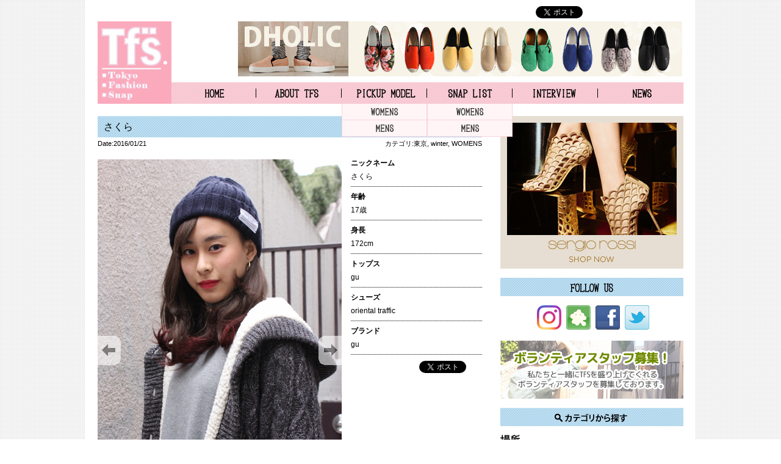

--- FILE ---
content_type: text/html; charset=UTF-8
request_url: https://www.tokyofashionsnap.net/archives/snap/4409.html
body_size: 7230
content:
<!DOCTYPE html PUBLIC "-//W3C//DTD XHTML 1.0 Transitional//EN" "http://www.w3.org/TR/xhtml1/DTD/xhtml1-transitional.dtd">
<html xmlns="http://www.w3.org/1999/xhtml" lang="ja" xml:lang="ja">
<head>
<meta http-equiv="Content-Type" content="text/html; charset=utf-8" />
<meta http-equiv="Content-Script-Type" content="text/javascript" />
<meta http-equiv="Content-Style-Type" content="text/css" />
<meta name="viewport" content="width=device-width, initial-scale=1.0, user-scalable=yes">
<title>東京ファッションスナップ【TFS】 &raquo; さくら</title>

<link href="https://www.tokyofashionsnap.net/wp-content/themes/tfs/style.css?20260129090552" rel="stylesheet" type="text/css" />
<link href="https://www.tokyofashionsnap.net/wp-content/themes/tfs/css/contents.css?20260129090552" rel="stylesheet" type="text/css" />
<link href="https://www.tokyofashionsnap.net/wp-content/themes/tfs/css/reset.css" rel="stylesheet" type="text/css" />
<link href="https://www.tokyofashionsnap.net/wp-content/themes/tfs/css/colorbox.css" rel="stylesheet" type="text/css" />
<script type='text/javascript' src='https://www.tokyofashionsnap.net/wp-content/themes/tfs/js/jquery-1.11.1.min.js'></script>
<script type='text/javascript' src='https://www.tokyofashionsnap.net/wp-content/themes/tfs/js/jquery.colorbox-min.js'></script>
<script type='text/javascript' src='https://www.tokyofashionsnap.net/wp-content/themes/tfs/js/common.js?20260129090552'></script>

<script>
  window.twttr = (function(d, s, id) {
  var js, fjs = d.getElementsByTagName(s)[0],
    t = window.twttr || {};
  if (d.getElementById(id)) return t;
  js = d.createElement(s);
  js.id = id;
  js.src = "https://platform.twitter.com/widgets.js";
  fjs.parentNode.insertBefore(js, fjs);
 
  t._e = [];
  t.ready = function(f) {
    t._e.push(f);
  };
 
  return t;
}(document, "script", "twitter-wjs"));</script>
<script>!function(d,s,id){var js,fjs=d.getElementsByTagName(s)[0];if(!d.getElementById(id)){js=d.createElement(s);js.charset="UTF-8";js.id=id;js.src="//platform.twitter.com/widgets.js";fjs.parentNode.insertBefore(js,fjs);}}(document,"script","twitter-wjs");</script>

<!-- wp_head -->
 
<!-- All in One SEO Pack 2.2.7.1 by Michael Torbert of Semper Fi Web Design[-1,-1] -->
<meta property="og:title" content="さくら" />
<meta property="og:type" content="article" />
<meta property="og:url" content="https://www.tokyofashionsnap.net/archives/snap/4409.html" />
<meta property="og:image" content="https://www.tokyofashionsnap.net/wp-content/themes/tfs/images/common/logo.jpg" />
<meta property="og:site_name" content="東京ファッションスナップ【TFS】" />
<meta property="article:published_time" content="2016-01-21T20:00:07Z" />
<meta property="article:modified_time" content="2016-01-19T17:55:45Z" />
<meta name="twitter:card" content="summary" />
<meta itemprop="image" content="https://www.tokyofashionsnap.net/wp-content/themes/tfs/images/common/logo.jpg" />
			<script>
			(function(i,s,o,g,r,a,m){i['GoogleAnalyticsObject']=r;i[r]=i[r]||function(){
			(i[r].q=i[r].q||[]).push(arguments)},i[r].l=1*new Date();a=s.createElement(o),
			m=s.getElementsByTagName(o)[0];a.async=1;a.src=g;m.parentNode.insertBefore(a,m)
			})(window,document,'script','//www.google-analytics.com/analytics.js','ga');

			ga('create', 'UA-12140983-27', 'auto');
			
			ga('send', 'pageview');
			</script>
<!-- /all in one seo pack -->
<link rel='stylesheet' id='se-link-styles-css'  href='https://www.tokyofashionsnap.net/wp-content/plugins/search-everything/static/css/se-styles.css?ver=3.9.1' type='text/css' media='all' />
<link rel='stylesheet' id='wordpress-popular-posts-css'  href='https://www.tokyofashionsnap.net/wp-content/plugins/wordpress-popular-posts/style/wpp.css?ver=3.3.1' type='text/css' media='all' />
<script type='text/javascript' src='https://www.tokyofashionsnap.net/wp-includes/js/jquery/jquery.js?ver=1.11.0'></script>
<script type='text/javascript' src='https://www.tokyofashionsnap.net/wp-includes/js/jquery/jquery-migrate.min.js?ver=1.2.1'></script>
<script type='text/javascript' src='https://www.tokyofashionsnap.net/wp-content/themes/tfs/js/gnavi.js?ver=3.9.1'></script>
<script type='text/javascript' src='//cdnjs.cloudflare.com/ajax/libs/jquery-easing/1.3/jquery.easing.min.js?ver=3.9.1'></script>
<link rel="EditURI" type="application/rsd+xml" title="RSD" href="https://www.tokyofashionsnap.net/xmlrpc.php?rsd" />
<link rel="wlwmanifest" type="application/wlwmanifest+xml" href="https://www.tokyofashionsnap.net/wp-includes/wlwmanifest.xml" /> 
<link rel='canonical' href='https://www.tokyofashionsnap.net/archives/snap/4409.html' />
<link rel='shortlink' href='https://www.tokyofashionsnap.net/?p=4409' />
<script type="text/javascript">
	window._se_plugin_version = '8.1.3';
</script>
	
<style type="text/css" media="screen">
	#rotator {
		position: relative;
		width: 630px;
		height: 265px;
		margin: 0; padding: 0;
		overflow: hidden;
	}
</style>
	
<meta property='og:title' content='さくら'/>
<meta property='og:url' content='https://www.tokyofashionsnap.net/archives/snap/4409.html'/>
<meta property='og:site_name' content='東京ファッションスナップ【TFS】'/>
<meta property='og:type' content='website'/>
<meta property='fb:app_id' content='308012589211706'/>
<meta property='fb:admins' content=''/>
<link rel="stylesheet" href="https://www.tokyofashionsnap.net/wp-content/plugins/wp-page-numbers/classic/wp-page-numbers.css" type="text/css" media="screen" />				<!-- WordPress Popular Posts v3.3.1 -->
				<script type="text/javascript">//<![CDATA[

					var sampling_active = 0;
					var sampling_rate   = 100;
					var do_request = false;

					if ( !sampling_active ) {
						do_request = true;
					} else {
						var num = Math.floor(Math.random() * sampling_rate) + 1;
						do_request = ( 1 === num );
					}

					if ( do_request ) {

						// Create XMLHttpRequest object and set variables
						var xhr = ( window.XMLHttpRequest )
						  ? new XMLHttpRequest()
						  : new ActiveXObject( "Microsoft.XMLHTTP" ),
						url = 'https://www.tokyofashionsnap.net/wp-admin/admin-ajax.php',
						params = 'action=update_views_ajax&token=9270ceec9f&wpp_id=4409';
						// Set request method and target URL
						xhr.open( "POST", url, true );
						// Set request header
						xhr.setRequestHeader( "Content-type", "application/x-www-form-urlencoded" );
						// Hook into onreadystatechange
						xhr.onreadystatechange = function() {
							if ( 4 === xhr.readyState && 200 === xhr.status ) {
								if ( window.console && window.console.log ) {
									window.console.log( xhr.responseText );
								}
							}
						};
						// Send request
						xhr.send( params );

					}

				//]]></script>
				<!-- End WordPress Popular Posts v3.3.1 -->
				<!-- BEGIN: WP Social Bookmarking Light -->
<script>(function(d, s, id) {
  var js, fjs = d.getElementsByTagName(s)[0];
  if (d.getElementById(id)) return;
  js = d.createElement(s); js.id = id;
  js.src = "//connect.facebook.net/ja_JP/sdk.js#xfbml=1&version=v2.0";
  fjs.parentNode.insertBefore(js, fjs);
}(document, 'script', 'facebook-jssdk'));</script>   
<style type="text/css">
.wp_social_bookmarking_light{
    border: 0 !important;
    padding: 10px 0 20px 0 !important;
    margin: 0 !important;
}
.wp_social_bookmarking_light div{
    float: left !important;
    border: 0 !important;
    padding: 0 !important;
    margin: 0 5px 0px 0 !important;
    min-height: 30px !important;
    line-height: 18px !important;
    text-indent: 0 !important;
}
.wp_social_bookmarking_light img{
    border: 0 !important;
    padding: 0;
    margin: 0;
    vertical-align: top !important;
}
.wp_social_bookmarking_light_clear{
    clear: both !important;
}
#fb-root{
    display: none;
}
.wsbl_twitter{
    width: 100px;
}
.wsbl_facebook_like iframe{
    max-width: none !important;
}</style>
<!-- END: WP Social Bookmarking Light -->
<!-- end wp_head -->

</head>
<body id="pagetop">
    <div id="wrapper">
<script type='text/javascript'>
  (function(i,s,o,g,r,a,m){i['GoogleAnalyticsObject']=r;i[r]=i[r]||function(){
  (i[r].q=i[r].q||[]).push(arguments)},i[r].l=1*new Date();a=s.createElement(o),
  m=s.getElementsByTagName(o)[0];a.async=1;a.src=g;m.parentNode.insertBefore(a,m)
  })(window,document,'script','//www.google-analytics.com/analytics.js','ga');

  ga('create', 'UA-12140983-27', 'auto');
  ga('require', 'displayfeatures');
  ga('send', 'pageview');

</script>
        <div id="header">
            <h1><a href="https://www.tokyofashionsnap.net"><img src="https://www.tokyofashionsnap.net/wp-content/themes/tfs/images/common/logo.jpg" alt="東京ファッションスナップ　Tokyo Fashion Snap" /><span class="sp">Tokyo Fashion Snap</span></a></h1>
            <ul id="gNavi">
                <li class="gMenu01"><a href="https://www.tokyofashionsnap.net" title="TFS HOME">TFS HOME</a></li>
                <li class="gMenu02"><a href="https://www.tokyofashionsnap.net/about" title="TFSとは">ABOUT TFS</a></li>
                <li class="gMenu03"><a href="https://www.tokyofashionsnap.net/archives/pickup" title="ピックアップスナップ">PICKUP MODEL</a>
                    <ul class="submenu">
                        <li class="submenu01"><a href="https://www.tokyofashionsnap.net/reg_sex/womens">WOMENS</a></li>
                        <li class="submenu02"><a href="https://www.tokyofashionsnap.net/reg_sex/mens">MENS</a></li>
                    </ul>
                </li>
                <li class="gMenu04"><a href="https://www.tokyofashionsnap.net/archives/snap" title="スナップ">SNAP LIST</a>
                    <ul class="submenu">
                        <li class="submenu01"><a href="https://www.tokyofashionsnap.net/snap_sex/womens">WOMENS</a></li>
                        <li class="submenu02"><a href="https://www.tokyofashionsnap.net/snap_sex/mens">MENS</a></li>
                    </ul>
                </li>
                <li class="gMenu05"><a href="https://www.tokyofashionsnap.net/archives/interview" title="インタビュー">INTERVIEW</a></li>
                <li class="gMenu06"><a href="https://www.tokyofashionsnap.net/archives/category/news" title="ニュース">NEWS</a></li>
            </ul><!--END gNavi-->
            <ul class="share clearfix">
                <li><iframe title="facebook" src="https://www.facebook.com/plugins/like.php?href=http%3A%2F%2Fwww.tokyofashionsnap.net%2F&amp;width=120&amp;layout=button_count&amp;action=like&amp;show_faces=false&amp;share=false&amp;height=21&amp;appId=308012589211706" scrolling="no" frameborder="0" style="border:none; overflow:hidden; width:120px; height:21px;" allowTransparency="true"></iframe></li>
                <li><a href="https://twitter.com/share" class="twitter-share-button" data-url="https://www.tokyofashionsnap.net/" data-text="Tokyo Fashion Snap" data-lang="ja">ツイート</a></li>
                <li><div class="g-plusone" data-size="medium" data-href="https://www.tokyofashionsnap.net/"></div></li>
            </ul>
            <div id="headBanner"><img src="https://www.tokyofashionsnap.net/wp-content/themes/tfs/images/banner/head.jpg" alt="" /></div>
            <div class="header sp">
                <span class="spmenu_btn"></span>
            </div>
        </div><!--END header-->
        <div class="sp spmenu">
            <nav>
                <ul>
                    <li><a href="https://www.tokyofashionsnap.net" title="TFS HOME">TFS HOME</a></li>
                    <li><a href="https://www.tokyofashionsnap.net/about" title="TFSとは">ABOUT TFS</a></li>
                    <li><a href="https://www.tokyofashionsnap.net/archives/pickup" title="ピックアップスナップ">PICKUP MODEL</a></li>
                    <li><a href="https://www.tokyofashionsnap.net/reg_sex/womens">－　WOMENS</a></li>
                    <li><a href="https://www.tokyofashionsnap.net/reg_sex/mens">－　MENS</a></li>
                    <li><a href="https://www.tokyofashionsnap.net/archives/snap" title="スナップ">SNAP LIST</a></li>
                    <li><a href="https://www.tokyofashionsnap.net/snap_sex/womens">－　WOMENS</a></li>
                    <li><a href="https://www.tokyofashionsnap.net/snap_sex/mens">－　MENS</a></li>
                    <li><a href="https://www.tokyofashionsnap.net/archives/interview" title="インタビュー">INTERVIEW</a></li>
                    <li><a href="https://www.tokyofashionsnap.net/archives/category/news" title="ニュース">NEWS</a></li>
                    <li><a href="https://www.tokyofashionsnap.net/staff">ボランティアスタッフ募集</a></li>
                    <li><a href="https://www.tokyofashionsnap.net/contact">お問い合わせ</a></li>
                    <li><a href="https://www.tokyofashionsnap.net/privacy">プライバシーポリシー</a></li>
                    <li><a href="https://www.tokyofashionsnap.net/ad">広告掲載について</a></li>
                    <li><a href="https://www.tokyofashionsnap.net/company">運営会社</a></li>
                </ul>
            </nav>
        </div>
    <div id="main" class="clearfix">
        <div id="contents">
                    <h2 class="pageTitle pageTitleText">さくら</h2>
            <div class="postInfo clearfix">
                <p class="postDate">Date:2016/01/21</p>
                <p class="postCategory">カテゴリ:<a href="https://www.tokyofashionsnap.net/snap_area/tokyo" rel="tag">東京</a>, <a href="https://www.tokyofashionsnap.net/snap_season/winter" rel="tag">winter</a>, <a href="https://www.tokyofashionsnap.net/snap_sex/womens" rel="tag">WOMENS</a></p>
            </div>
            <div id="snapBox" class="clearfix">
                <div class="slideshowWrapper">
                    <div id="slideshowImagearea">
                        <div id="slideshowImage">
                            <a href="javascript:slideShow.nav(-1)" class="imgnav " id="slideshowPrevimg"></a>
                            <a href="javascript:slideShow.nav(1)" class="imgnav " id="slideshowNextimg"></a>
                        </div>
                    </div>
                    <div id="slideshowThumbWrapper">
                        <div id="slideshowThumbarea">
                                                    <ul id="slideshowThumbs">
                                                        <li value="2"><img id="2thumb" src="https://www.tokyofashionsnap.net/wp-content/uploads/2016/01/IMG_10000-392.jpg" width="80" /></li>
                                <li value="3"><img id="3thumb" src="https://www.tokyofashionsnap.net/wp-content/uploads/2016/01/IMG_10000-395.jpg" width="80" /></li>
                            </ul>
                        </div>
                    </div>
                </div><!--END slideshowWrapper-->
<script type="text/javascript">
var imgid = 'slideshowImage';
var imgdir = 'https://www.tokyofashionsnap.net/wp-content/uploads';
var imgext = '.jpg';
var thumbid = 'slideshowThumbs';
var thumbimgtxt = 'thumb';
var auto = true;
var autodelay = 7;
</script>
<script type="text/javascript" src="https://www.tokyofashionsnap.net/wp-content/themes/tfs/js/slide.js"></script>
                <div class="snapTextBox">
                                        <dl>
                                            <dt>ニックネーム</dt>
                        <dd>さくら</dd>
                                                                <dt>年齢</dt>
                        <dd>17歳</dd>
                                                                <dt>身長</dt>
                        <dd>172cm</dd>
                                                                                    <dt>トップス</dt>
                        <dd>gu</dd>
                                                                                                        <dt>シューズ</dt>
                        <dd>oriental traffic</dd>
                                                                                                                                                                                        <dt>ブランド</dt>
                        <dd><a href="https://www.tokyofashionsnap.net/keyword/gu" rel="tag">gu</a></dd>
                                        </dl>
                    <ul class="share clearfix">
                        <li><div class='wpfblike' style='height: 21px;'><iframe src='https://www.facebook.com/plugins/like.php?href=https://www.www.tokyofashionsnap.net/archives/snap/4409.html&amp;layout=button_count&amp;show_faces=false&amp;width=110&amp;action=like&amp;colorscheme=light&amp;send=false' scrolling='no' frameborder='0' allowTransparency='true' style='border:none; overflow:hidden; width:110px;'></iframe></div></li>
                        <li><a href="https://twitter.com/share" class="twitter-share-button" data-url="https://www.tokyofashionsnap.net/archives/snap/4409.html" data-text="さくら" data-lang="ja">ツイート</a>
<script>!function(d,s,id){var js,fjs=d.getElementsByTagName(s)[0],p=/^http:/.test(d.location)?'http':'https';if(!d.getElementById(id)){js=d.createElement(s);js.id=id;js.src=p+'://platform.twitter.com/widgets.js';fjs.parentNode.insertBefore(js,fjs);}}(document, 'script', 'twitter-wjs');</script></li>
                    </ul>
                </div><!--END snapTextBox-->
            </div><!--END snapBox-->
                    <h3>その他のファッションスナップ</h3>
            <ul id="snapList" class="clearfix">
                                        <li><a href="https://www.tokyofashionsnap.net/archives/snap/8247.html"><img src="https://www.tokyofashionsnap.net/wp-content/uploads/2019/07/0011-168x206.jpg" class="attachment-118x145 wp-post-image" alt="001" /></a></li>
                            <li><a href="https://www.tokyofashionsnap.net/archives/snap/8240.html"><img src="https://www.tokyofashionsnap.net/wp-content/uploads/2019/07/001-168x206.jpg" class="attachment-118x145 wp-post-image" alt="001" /></a></li>
                            <li><a href="https://www.tokyofashionsnap.net/archives/snap/8237.html"><img src="https://www.tokyofashionsnap.net/wp-content/uploads/2019/06/033-168x206.jpg" class="attachment-118x145 wp-post-image" alt="03" /></a></li>
                            <li><a href="https://www.tokyofashionsnap.net/archives/snap/8232.html"><img src="https://www.tokyofashionsnap.net/wp-content/uploads/2019/06/012-168x206.jpg" class="attachment-118x145 wp-post-image" alt="01" /></a></li>
                            <li><a href="https://www.tokyofashionsnap.net/archives/snap/8221.html"><img src="https://www.tokyofashionsnap.net/wp-content/uploads/2019/06/07-168x206.jpg" class="attachment-118x145 wp-post-image" alt="07" /></a></li>
                                    </ul>
        </div><!--END contents-->
        <div id="sidebar">
            <div id="sideBanner01" class="sideBanner">
                <img src="https://www.tokyofashionsnap.net/wp-content/themes/tfs/images/banner/side01.jpg" alt="SERGIO ROSSI" />
            </div>

            <h2><img src="https://www.tokyofashionsnap.net/wp-content/themes/tfs/images/common/ttl-side-followus.jpg" alt="FOLLOW US" /></h2>
            <ul class="followList clearfix">
                <li><a href="https://www.instagram.com/tfsnap/" target="_blank"><img src="https://www.tokyofashionsnap.net/wp-content/themes/tfs/images/common/icon-instagram.png" alt="Instagram" /></a></li>
                <li><a href="http://ameblo.jp/tfs89" target="_blank"><img src="https://www.tokyofashionsnap.net/wp-content/themes/tfs/images/common/icon-ameba.gif" alt="アメブロ" /></a></li>
                <li><a href="https://facebook.com/tokyofashionsnap.tfssnap/" target="_blank"><img src="https://www.tokyofashionsnap.net/wp-content/themes/tfs/images/common/icon-facebook.gif" alt="facebook" /></a></li>
                <li><a href="https://twitter.com/tfssnap" target="_blank"><img src="https://www.tokyofashionsnap.net/wp-content/themes/tfs/images/common/icon-twitter.gif" alt="Twitter" /></a></li>
            </ul>

            <div id="sideBanner02" class="sideBanner">
                <a href="https://www.tokyofashionsnap.net/staff"><img src="https://www.tokyofashionsnap.net/wp-content/themes/tfs/images/common/staff_bnr2.jpg" alt="ボランティアスタッフ募集" /></a>
            </div>

            <h2><img src="https://www.tokyofashionsnap.net/wp-content/themes/tfs/images/common/ttl-side-cat.jpg" alt="カテゴリから探す" /></h2>
            <div class="sidecategoryBox">
            <h3>場所</h3>
            <ul class="catList01">
                <li><a href="https://www.tokyofashionsnap.net/snap_area/tokyo">東京</a></li>
                <li><a href="https://www.tokyofashionsnap.net/snap_area/osaka">大阪</a></li>
            </ul>
        </div>
        <div class="sidecategoryBox">
            <h3>季節</h3>
            <ul class="catList02 clearfix">
                <li><a href="https://www.tokyofashionsnap.net/snap_season/autumn">autumn</a></li>
                <li><a href="https://www.tokyofashionsnap.net/snap_season/summer">summer</a></li>
                <li><a href="https://www.tokyofashionsnap.net/snap_season/spring">spring</a></li>
                <li><a href="https://www.tokyofashionsnap.net/snap_season/winter">winter</a></li>
            </ul>
        </div>
        <div class="sidecategoryBox">
            <h3>アーカイブ</h3>
            <select name="archive-dropdown" onchange='document.location.href=this.options[this.selectedIndex].value;' tabindex="0">
                <option value="" selected="selected">月を選択</option>
                	<option value='https://www.tokyofashionsnap.net/archives/snap/date/2019/06'> 2019年6月 </option>
	<option value='https://www.tokyofashionsnap.net/archives/snap/date/2019/05'> 2019年5月 </option>
	<option value='https://www.tokyofashionsnap.net/archives/snap/date/2019/04'> 2019年4月 </option>
	<option value='https://www.tokyofashionsnap.net/archives/snap/date/2019/03'> 2019年3月 </option>
	<option value='https://www.tokyofashionsnap.net/archives/snap/date/2019/02'> 2019年2月 </option>
	<option value='https://www.tokyofashionsnap.net/archives/snap/date/2018/12'> 2018年12月 </option>
	<option value='https://www.tokyofashionsnap.net/archives/snap/date/2018/11'> 2018年11月 </option>
	<option value='https://www.tokyofashionsnap.net/archives/snap/date/2018/10'> 2018年10月 </option>
	<option value='https://www.tokyofashionsnap.net/archives/snap/date/2018/09'> 2018年9月 </option>
	<option value='https://www.tokyofashionsnap.net/archives/snap/date/2018/08'> 2018年8月 </option>
	<option value='https://www.tokyofashionsnap.net/archives/snap/date/2018/07'> 2018年7月 </option>
	<option value='https://www.tokyofashionsnap.net/archives/snap/date/2017/10'> 2017年10月 </option>
	<option value='https://www.tokyofashionsnap.net/archives/snap/date/2017/09'> 2017年9月 </option>
	<option value='https://www.tokyofashionsnap.net/archives/snap/date/2017/08'> 2017年8月 </option>
	<option value='https://www.tokyofashionsnap.net/archives/snap/date/2017/07'> 2017年7月 </option>
	<option value='https://www.tokyofashionsnap.net/archives/snap/date/2017/06'> 2017年6月 </option>
	<option value='https://www.tokyofashionsnap.net/archives/snap/date/2017/05'> 2017年5月 </option>
	<option value='https://www.tokyofashionsnap.net/archives/snap/date/2017/01'> 2017年1月 </option>
	<option value='https://www.tokyofashionsnap.net/archives/snap/date/2016/12'> 2016年12月 </option>
	<option value='https://www.tokyofashionsnap.net/archives/snap/date/2016/11'> 2016年11月 </option>
	<option value='https://www.tokyofashionsnap.net/archives/snap/date/2016/08'> 2016年8月 </option>
	<option value='https://www.tokyofashionsnap.net/archives/snap/date/2016/07'> 2016年7月 </option>
	<option value='https://www.tokyofashionsnap.net/archives/snap/date/2016/06'> 2016年6月 </option>
	<option value='https://www.tokyofashionsnap.net/archives/snap/date/2016/05'> 2016年5月 </option>
	<option value='https://www.tokyofashionsnap.net/archives/snap/date/2016/04'> 2016年4月 </option>
	<option value='https://www.tokyofashionsnap.net/archives/snap/date/2016/03'> 2016年3月 </option>
	<option value='https://www.tokyofashionsnap.net/archives/snap/date/2016/02'> 2016年2月 </option>
	<option value='https://www.tokyofashionsnap.net/archives/snap/date/2016/01'> 2016年1月 </option>
	<option value='https://www.tokyofashionsnap.net/archives/snap/date/2015/12'> 2015年12月 </option>
	<option value='https://www.tokyofashionsnap.net/archives/snap/date/2015/11'> 2015年11月 </option>
	<option value='https://www.tokyofashionsnap.net/archives/snap/date/2015/10'> 2015年10月 </option>
	<option value='https://www.tokyofashionsnap.net/archives/snap/date/2015/09'> 2015年9月 </option>
	<option value='https://www.tokyofashionsnap.net/archives/snap/date/2015/08'> 2015年8月 </option>
	<option value='https://www.tokyofashionsnap.net/archives/snap/date/2015/07'> 2015年7月 </option>
	<option value='https://www.tokyofashionsnap.net/archives/snap/date/2015/06'> 2015年6月 </option>
	<option value='https://www.tokyofashionsnap.net/archives/snap/date/2015/04'> 2015年4月 </option>
	<option value='https://www.tokyofashionsnap.net/archives/snap/date/2015/03'> 2015年3月 </option>
	<option value='https://www.tokyofashionsnap.net/archives/snap/date/2015/02'> 2015年2月 </option>
	<option value='https://www.tokyofashionsnap.net/archives/snap/date/2015/01'> 2015年1月 </option>
	<option value='https://www.tokyofashionsnap.net/archives/snap/date/2014/12'> 2014年12月 </option>
	<option value='https://www.tokyofashionsnap.net/archives/snap/date/2014/11'> 2014年11月 </option>
	<option value='https://www.tokyofashionsnap.net/archives/snap/date/2014/10'> 2014年10月 </option>
	<option value='https://www.tokyofashionsnap.net/archives/snap/date/2014/09'> 2014年9月 </option>
	<option value='https://www.tokyofashionsnap.net/archives/snap/date/2014/08'> 2014年8月 </option>
	<option value='https://www.tokyofashionsnap.net/archives/snap/date/2014/07'> 2014年7月 </option>
	<option value='https://www.tokyofashionsnap.net/archives/snap/date/2014/05'> 2014年5月 </option>
	<option value='https://www.tokyofashionsnap.net/archives/snap/date/2014/04'> 2014年4月 </option>
	<option value='https://www.tokyofashionsnap.net/archives/snap/date/2014/03'> 2014年3月 </option>
	<option value='https://www.tokyofashionsnap.net/archives/snap/date/2014/02'> 2014年2月 </option>
	<option value='https://www.tokyofashionsnap.net/archives/snap/date/2014/01'> 2014年1月 </option>
	<option value='https://www.tokyofashionsnap.net/archives/snap/date/2013/12'> 2013年12月 </option>
	<option value='https://www.tokyofashionsnap.net/archives/snap/date/2013/11'> 2013年11月 </option>
	<option value='https://www.tokyofashionsnap.net/archives/snap/date/2013/10'> 2013年10月 </option>
	<option value='https://www.tokyofashionsnap.net/archives/snap/date/2013/09'> 2013年9月 </option>
	<option value='https://www.tokyofashionsnap.net/archives/snap/date/2013/08'> 2013年8月 </option>
	<option value='https://www.tokyofashionsnap.net/archives/snap/date/2013/07'> 2013年7月 </option>
	<option value='https://www.tokyofashionsnap.net/archives/snap/date/2013/06'> 2013年6月 </option>
	<option value='https://www.tokyofashionsnap.net/archives/snap/date/2013/05'> 2013年5月 </option>
	<option value='https://www.tokyofashionsnap.net/archives/snap/date/2013/04'> 2013年4月 </option>
            </select>
        </div>
        <div class="sidecategoryBox">
            <h3>フリーワード検索</h3>

            <form method="get" id="searchform" class="searchform" action="https://www.tokyofashionsnap.net/">
              <div>
                <label class="screen-reader-text" for="s">検索:</label>
                <input type="text" value="" name="s" id="s" />
                <input type="submit" id="searchsubmit" value="検索" />
              </div>
            </form>
            <p>(モデル名、ブランド名、雑誌名、etc)</p>
                        <div class="sideBanner">
                <img src="https://www.tokyofashionsnap.net/wp-content/themes/tfs/images/banner/side02.jpg" alt="バナー" />
            </div>
            <h2><img src="https://www.tokyofashionsnap.net/wp-content/themes/tfs/images/common/ttl-side-alliance.jpg" alt="提携企業" /></h2>
            <div class="allianceBox">
                <!--a href="http://www.opa-club.com/" target="_blank"><img src="https://www.tokyofashionsnap.net/wp-content/themes/tfs/images/alliance/opa.jpg" alt="OPA" /></a-->
                <a href="http://big-step.co.jp/" target="_blank"><img src="https://www.tokyofashionsnap.net/wp-content/themes/tfs/images/alliance/bigstep.png" alt="BIGSTEP" /></a>
            </div>
        </div><!--END sidebar--></div><!--END main-->
    <div id="bottomBanner">
        <img src="https://www.tokyofashionsnap.net/wp-content/themes/tfs/images/banner/bottom.jpg" alt="" />
    </div>
    <div id="footerCategory" class="clearfix">
        <h2><img src="https://www.tokyofashionsnap.net/wp-content/themes/tfs/images/common/ttl-f-snapcat.gif" alt="SNAP CATEGORY" /></h2>
        <div class="categoryBox">
            <h3>場所</h3>
            <ul class="catList01">
                <li><a href="https://www.tokyofashionsnap.net/snap_area/tokyo">東京</a></li>
                <li><a href="https://www.tokyofashionsnap.net/snap_area/osaka">大阪</a></li>
            </ul>
        </div>
        <div class="categoryBox">
            <h3>季節</h3>
            <ul class="catList02 clearfix">
                <li><a href="https://www.tokyofashionsnap.net/snap_season/autumn">autumn</a></li>
                <li><a href="https://www.tokyofashionsnap.net/snap_season/summer">summer</a></li>
                <li><a href="https://www.tokyofashionsnap.net/snap_season/spring">spring</a></li>
                <li><a href="https://www.tokyofashionsnap.net/snap_season/winter">winter</a></li>
            </ul>
        </div>
        <div class="categoryBox">
            <h3>アーカイブ</h3>
            <select name="archive-dropdown" onchange='document.location.href=this.options[this.selectedIndex].value;' tabindex="0"> 
                <option selected="selected" value="">月を選択</option> 
                	<option value='https://www.tokyofashionsnap.net/archives/snap/date/2019/06'> 2019年6月 </option>
	<option value='https://www.tokyofashionsnap.net/archives/snap/date/2019/05'> 2019年5月 </option>
	<option value='https://www.tokyofashionsnap.net/archives/snap/date/2019/04'> 2019年4月 </option>
	<option value='https://www.tokyofashionsnap.net/archives/snap/date/2019/03'> 2019年3月 </option>
	<option value='https://www.tokyofashionsnap.net/archives/snap/date/2019/02'> 2019年2月 </option>
	<option value='https://www.tokyofashionsnap.net/archives/snap/date/2018/12'> 2018年12月 </option>
	<option value='https://www.tokyofashionsnap.net/archives/snap/date/2018/11'> 2018年11月 </option>
	<option value='https://www.tokyofashionsnap.net/archives/snap/date/2018/10'> 2018年10月 </option>
	<option value='https://www.tokyofashionsnap.net/archives/snap/date/2018/09'> 2018年9月 </option>
	<option value='https://www.tokyofashionsnap.net/archives/snap/date/2018/08'> 2018年8月 </option>
	<option value='https://www.tokyofashionsnap.net/archives/snap/date/2018/07'> 2018年7月 </option>
	<option value='https://www.tokyofashionsnap.net/archives/snap/date/2017/10'> 2017年10月 </option>
	<option value='https://www.tokyofashionsnap.net/archives/snap/date/2017/09'> 2017年9月 </option>
	<option value='https://www.tokyofashionsnap.net/archives/snap/date/2017/08'> 2017年8月 </option>
	<option value='https://www.tokyofashionsnap.net/archives/snap/date/2017/07'> 2017年7月 </option>
	<option value='https://www.tokyofashionsnap.net/archives/snap/date/2017/06'> 2017年6月 </option>
	<option value='https://www.tokyofashionsnap.net/archives/snap/date/2017/05'> 2017年5月 </option>
	<option value='https://www.tokyofashionsnap.net/archives/snap/date/2017/01'> 2017年1月 </option>
	<option value='https://www.tokyofashionsnap.net/archives/snap/date/2016/12'> 2016年12月 </option>
	<option value='https://www.tokyofashionsnap.net/archives/snap/date/2016/11'> 2016年11月 </option>
	<option value='https://www.tokyofashionsnap.net/archives/snap/date/2016/08'> 2016年8月 </option>
	<option value='https://www.tokyofashionsnap.net/archives/snap/date/2016/07'> 2016年7月 </option>
	<option value='https://www.tokyofashionsnap.net/archives/snap/date/2016/06'> 2016年6月 </option>
	<option value='https://www.tokyofashionsnap.net/archives/snap/date/2016/05'> 2016年5月 </option>
	<option value='https://www.tokyofashionsnap.net/archives/snap/date/2016/04'> 2016年4月 </option>
	<option value='https://www.tokyofashionsnap.net/archives/snap/date/2016/03'> 2016年3月 </option>
	<option value='https://www.tokyofashionsnap.net/archives/snap/date/2016/02'> 2016年2月 </option>
	<option value='https://www.tokyofashionsnap.net/archives/snap/date/2016/01'> 2016年1月 </option>
	<option value='https://www.tokyofashionsnap.net/archives/snap/date/2015/12'> 2015年12月 </option>
	<option value='https://www.tokyofashionsnap.net/archives/snap/date/2015/11'> 2015年11月 </option>
	<option value='https://www.tokyofashionsnap.net/archives/snap/date/2015/10'> 2015年10月 </option>
	<option value='https://www.tokyofashionsnap.net/archives/snap/date/2015/09'> 2015年9月 </option>
	<option value='https://www.tokyofashionsnap.net/archives/snap/date/2015/08'> 2015年8月 </option>
	<option value='https://www.tokyofashionsnap.net/archives/snap/date/2015/07'> 2015年7月 </option>
	<option value='https://www.tokyofashionsnap.net/archives/snap/date/2015/06'> 2015年6月 </option>
	<option value='https://www.tokyofashionsnap.net/archives/snap/date/2015/04'> 2015年4月 </option>
	<option value='https://www.tokyofashionsnap.net/archives/snap/date/2015/03'> 2015年3月 </option>
	<option value='https://www.tokyofashionsnap.net/archives/snap/date/2015/02'> 2015年2月 </option>
	<option value='https://www.tokyofashionsnap.net/archives/snap/date/2015/01'> 2015年1月 </option>
	<option value='https://www.tokyofashionsnap.net/archives/snap/date/2014/12'> 2014年12月 </option>
	<option value='https://www.tokyofashionsnap.net/archives/snap/date/2014/11'> 2014年11月 </option>
	<option value='https://www.tokyofashionsnap.net/archives/snap/date/2014/10'> 2014年10月 </option>
	<option value='https://www.tokyofashionsnap.net/archives/snap/date/2014/09'> 2014年9月 </option>
	<option value='https://www.tokyofashionsnap.net/archives/snap/date/2014/08'> 2014年8月 </option>
	<option value='https://www.tokyofashionsnap.net/archives/snap/date/2014/07'> 2014年7月 </option>
	<option value='https://www.tokyofashionsnap.net/archives/snap/date/2014/05'> 2014年5月 </option>
	<option value='https://www.tokyofashionsnap.net/archives/snap/date/2014/04'> 2014年4月 </option>
	<option value='https://www.tokyofashionsnap.net/archives/snap/date/2014/03'> 2014年3月 </option>
	<option value='https://www.tokyofashionsnap.net/archives/snap/date/2014/02'> 2014年2月 </option>
	<option value='https://www.tokyofashionsnap.net/archives/snap/date/2014/01'> 2014年1月 </option>
	<option value='https://www.tokyofashionsnap.net/archives/snap/date/2013/12'> 2013年12月 </option>
	<option value='https://www.tokyofashionsnap.net/archives/snap/date/2013/11'> 2013年11月 </option>
	<option value='https://www.tokyofashionsnap.net/archives/snap/date/2013/10'> 2013年10月 </option>
	<option value='https://www.tokyofashionsnap.net/archives/snap/date/2013/09'> 2013年9月 </option>
	<option value='https://www.tokyofashionsnap.net/archives/snap/date/2013/08'> 2013年8月 </option>
	<option value='https://www.tokyofashionsnap.net/archives/snap/date/2013/07'> 2013年7月 </option>
	<option value='https://www.tokyofashionsnap.net/archives/snap/date/2013/06'> 2013年6月 </option>
	<option value='https://www.tokyofashionsnap.net/archives/snap/date/2013/05'> 2013年5月 </option>
	<option value='https://www.tokyofashionsnap.net/archives/snap/date/2013/04'> 2013年4月 </option>
            </select>
        </div>  
        <p class="pagetop"><a href="#pagetop"><img src="https://www.tokyofashionsnap.net/wp-content/themes/tfs/images/common/pagetop.png" alt="pagetop" /></a></p>
    </div>
    <div id="footer" class="clearfix">
        <div class="fLeft">
            <div class="footerInfo clearfix">
                <div class="logo"><img src="https://www.tokyofashionsnap.net/wp-content/themes/tfs/images/common/logo-f.jpg" alt="Tokyo Fashion Snap" /></div>
                <div class="infoText">
                    <h2>Tokyo Fashion Snap</h2>
                    <p>東京都渋谷区松濤1丁目28番2号<br />
                    TEL 03-6823-7178</p>
                </div>
            </div>
        </div>
        <div class="fRight">
            <ul id="fNavi" class="clearfix">
                <li><a href="https://www.tokyofashionsnap.net/contact">お問い合わせ</a></li>
                <li><a href="https://www.tokyofashionsnap.net/privacy">プライバシーポリシー</a></li>
                <li><a href="https://www.tokyofashionsnap.net/ad">広告掲載について</a></li>
                <li><a href="https://www.tokyofashionsnap.net/company">運営会社</a></li>
            </ul>
            <ul class="share clearfix">
                <li><iframe title="facebook" src="https://www.facebook.com/plugins/like.php?href=http%3A%2F%2Fwww.tokyofashionsnap.net%2F&amp;width=120&amp;layout=button_count&amp;action=like&amp;show_faces=false&amp;share=false&amp;height=21&amp;appId=308012589211706" scrolling="no" frameborder="0" style="border:none; overflow:hidden; width:120px; height:21px;" allowTransparency="true"></iframe></li>
                <!--li><a href="https://twitter.com/share" class="twitter-share-button" data-url="https://www.tokyofashionsnap.net/" data-text="Tokyo Fashion Snap" data-lang="ja">ツイート</a>
<script type="text/javascript">function(d,s,id){var js,fjs=d.getElementsByTagName(s)[0],p=/^http:/.test(d.location)?'http':'https';if(!d.getElementById(id)){js=d.createElement(s);js.id=id;js.src=p+'://platform.twitter.com/widgets.js';fjs.parentNode.insertBefore(js,fjs);}}(document, 'script', 'twitter-wjs');</script></li-->
                <li><div class="g-plusone" data-size="medium" data-href="https://www.tokyofashionsnap.net/"></div>
<script type="text/javascript">
  window.___gcfg = {lang: 'ja'};

  (function() {
    var po = document.createElement('script'); po.type = 'text/javascript'; po.async = true;
    po.src = 'https://apis.google.com/js/platform.js';
    var s = document.getElementsByTagName('script')[0]; s.parentNode.insertBefore(po, s);
  })();
</script></li>
            </ul>
            <p id="copyright">&copy; 2014 SINFONIA .INC</p>
        </div>
    </div><!--END footer-->
</div><!--END wrapper-->
<!-- BEGIN: WP Social Bookmarking Light -->
<!-- END: WP Social Bookmarking Light -->

<script type="text/javascript">
jQuery(document).ready(function($) {
	$("#rotator").cycle({ 
	    fx: 'scrollLeft',
	    timeout: 3000,
	    speed: 1000,
	    pause: 1,
	    fit: 1
	});
});
</script>

<script type='text/javascript' src='https://www.tokyofashionsnap.net/wp-content/plugins/wp-cycle/jquery.cycle.all.min.js?ver=2.9999.5'></script>
			<script type="text/javascript">
				jQuery.noConflict();
				(function( $ ) {
					$(function() {
						// More code using $ as alias to jQuery
						$("area[href*=#],a[href*=#]:not([href=#]):not([href^='#tab']):not([href^='#quicktab']):not([href^='#pane'])").click(function() {
							if (location.pathname.replace(/^\//,'') == this.pathname.replace(/^\//,'') && location.hostname == this.hostname) {
								var target = $(this.hash);
								target = target.length ? target : $('[name=' + this.hash.slice(1) +']');
								if (target.length) {
								$('html,body').animate({
								scrollTop: target.offset().top - 20  
								},900 ,'easeInQuint');
								return false;
								}
							}
						});
					});
				})(jQuery);	
			</script>				
				</body>
</html>

--- FILE ---
content_type: text/html; charset=utf-8
request_url: https://accounts.google.com/o/oauth2/postmessageRelay?parent=https%3A%2F%2Fwww.tokyofashionsnap.net&jsh=m%3B%2F_%2Fscs%2Fabc-static%2F_%2Fjs%2Fk%3Dgapi.lb.en.2kN9-TZiXrM.O%2Fd%3D1%2Frs%3DAHpOoo_B4hu0FeWRuWHfxnZ3V0WubwN7Qw%2Fm%3D__features__
body_size: 161
content:
<!DOCTYPE html><html><head><title></title><meta http-equiv="content-type" content="text/html; charset=utf-8"><meta http-equiv="X-UA-Compatible" content="IE=edge"><meta name="viewport" content="width=device-width, initial-scale=1, minimum-scale=1, maximum-scale=1, user-scalable=0"><script src='https://ssl.gstatic.com/accounts/o/2580342461-postmessagerelay.js' nonce="diweEPobbSLjmq8U8Hg8ow"></script></head><body><script type="text/javascript" src="https://apis.google.com/js/rpc:shindig_random.js?onload=init" nonce="diweEPobbSLjmq8U8Hg8ow"></script></body></html>

--- FILE ---
content_type: text/css
request_url: https://www.tokyofashionsnap.net/wp-content/themes/tfs/style.css?20260129090552
body_size: 4998
content:
@charset "utf-8";
/*
Theme Name: Tokyo Fashion Snap
Theme URI: http://www.sefac.co.jp
Description:
Author: 株式会社シークレットファクトリー
Version: 1.0
*/

/*-------------------------
    全体共通項目
-------------------------*/

* {
    margin: 0;
    padding: 0;
}

body {
    text-align: left;
    font-size: 14px;
    line-height: 1.8em;
    font-family: "ヒラギノ角ゴ Pro W3","Hiragino Kaku Gothic Pro","メイリオ","ＭＳ Ｐゴシック",sans-serif, Osaka;
    background: url(images/common/bg-dot01.gif) repeat;
    color: #000;
    word-wrap:break-word;
    overflow-wrap:break-word;
}
a {
    color: #000;
    text-decoration: none;
}
a:hover {
    color: #5c9eb6;
    text-decoration: underline;
}

img {
    border: none;
    max-width:100%;
}
a:hover img {
    opacity: 0.8;
    filter:alpha(opacity=80);
    -moz-opacity:0.8;
    -khtml-opacity: 0.8;
}
.cboth {
    clear: both;
}

.clearfix:after {
  content: ".";
  display: block;
  clear: both;
  height: 0;
  visibility: hidden;
}
.clearfix{
  overflow:hidden;
}
/* Hides from IE-mac \*/
* html .clearfix{
  height:1%;
  overflow:visible;
}

.fLeft {
    float: left;
}
.fRight {
    float: right;
}

.red {
    color: #ff0000;
}

.pnk {
    color: #ff009c;
}

.fnt16 {
    font-size: 16px;
}

.pc {display:block;}
span.pc {display:inline;}
.sp {display:none;}

.facebook-wrapper {
    max-width: 500px;
    margin: 0 auto;
}
.facebook-wrapper > .fb-page {
    width: 100%;
}
.facebook-wrapper > .fb-page > span,
.facebook-wrapper iframe {
    width: 100% !important;
}

/* SmatPhones */
@media only screen and (max-width: 767px) {
    .pc {display:none;}
    span.pc {display:none;}
    .sp {display:block;}
    span.sp {display:inline-block;}

    #header {
        width:95%;
        margin:0 auto;
        position:relative;
    }

    .header {
    }
    .spmenu_btn {
        display:block;
        position:absolute;
        top:25px;
        right:0;
        width:30px;
        height:22px;
        background:#000;
        border-top:10px solid #fff;
        border-bottom:10px solid #fff;
        -moz-box-sizing:border-box;
        -webkit-box-sizing:border-box;
        box-sizing:border-box;
        -moz-transition:all 0.3s;
        -webkit-transition:all 0.3s;
        transition:all 0.3s;
    }
    .spmenu_btn:before {
        content:'';
        position:absolute;
        width:30px;
        height:2px;
        background:#000;
        top:-9px;
        right:0;
        -moz-transition:all 0.3s;
        -webkit-transition:all 0.3s;
        transition:all 0.3s;
    }
    .spmenu_btn:after {
        content:'';
        position:absolute;
        width:30px;
        height:2px;
        background:#000;
        bottom:-9px;
        right:0;
        -moz-transition:all 0.3s;
        -webkit-transition:all 0.3s;
        transition:all 0.3s;
    }
    .spmenu_btn.active {
        background:#FFF;
    }
    .spmenu_btn.active:before {
        -moz-transform:rotate(-135deg);
        -webkit-transform:rotate(-135deg);
        transform:rotate(-135deg);
        top:0;
        right:0;
    }
    .spmenu_btn.active:after {
        -moz-transform:rotate(135deg);
        -webkit-transform:rotate(135deg);
        transform:rotate(135deg);
        bottom:0;
        right:0;
    }
    .spmenu {
        display:none;
        position:absolute;
        top:61px;
        left:0;
        width:100%;
        background:#000;
        z-index:10000;
    }

    .spmenu nav {
        display:block;
        width:100%;
        margin:0 auto;
    }
    .spmenu nav li a {
        display:block;
        width:100%;
        color:#FFF;
        padding:15px;
        -webkit-box-sizing:border-box;
        box-sizing:border-box;
        position:relative;
        border-bottom:1px solid #999;
    }

    /*-------------------------
        ヘッダー
    -------------------------*/
    #wrapper {
        width: 95%;
        margin: 0 auto;
        padding: 0;
        background-color: #ffffff;
    }
    #header h1 {
        width: 100%;
        margin:0 auto;
        padding:2.5% 0;
        text-align:left;
    }
    #header h1 img {
        width:50px;
        vertical-align:middle;
    }
    #header h1 span {
        font-size:14px;
        margin-left:10px;
        color:#666;
    }

    #headBanner {
        display:none;
    }

    /*-------------------------
        グローバルナビ
    -------------------------*/
    ul#gNavi {
        display:none;
    }

    /*-------------------------
        ソーシャルボタン
    -------------------------*/
    ul.share {
        display:none;
    }

    /*-------------------------
        メイン
    -------------------------*/
    #main {
        width: 100%;
        margin: 0 auto;
    }

    h2 {margin-bottom:10px !important;}
    h2 img {max-width:100%;}

    /*-------------------------
        メインボトムバナー
    -------------------------*/
    #bottomBanner {
        width:95%;
        margin:0 auto 15px;
    }
    #bottomBanner img {
        max-width:100%;
    }

    /*-------------------------
        コンテンツ
    -------------------------*/
    #contents {
        width: 95%;
        margin:0 auto 10px;
    }
    h2.pageTitle {
        margin: 0 0 15px;
        font-size: 16px;
        font-weight: normal;
        line-height: 100%;
    }
    h2.pageTitleText {
        width: 100%;
        min-height: 25px;
        padding: 10px;
        background:url(images/contents/bg-pagettl.gif) top left repeat;
        box-sizing:border-box;
    }
    h2.pageTitleTextCenter {
        width: 100%;
        height: 25px;
        padding: 10px 0 0;
        text-align: center;
        background-image:url(images/contents/bg-pagettl.gif);
    }
    #contents h3 {
        margin-bottom: 15px;
        padding: 1px 0 0 7px;
        font-size: 15px;
        font-weight: normal;
        line-height: 2em;
        border-left: 5px solid #f8718f;
        background-color: #ffeef2;
    }
    #contents div.postInfo {
        margin: -10px 0 20px;
    }
    #contents div.postInfo p.postDate {
        width: 100%;
        text-align: left;
        font-size: 11px;
        margin:5px 0;
    }
    #contents div.postInfo p.postCategory {
        width: 100%;
        text-align: left;
        font-size: 11px;
    }
    #contents div.postBox {
        width: 100%;
        margin-bottom: 30px;
        overflow: hidden;
        font-size:16px;
        line-height:1.5;
    }
    #contents div.postBox img {
        max-width:100%;
    }

    /* 投稿表示対策 */
    div.postBox h1 {
        text-indent: 0;
        font-size: 22px;
        margin-bottom: 24px;
    }
    div.postBox h2 {
        text-indent: 0;
        font-size: 18px;
        margin-bottom: 20px;
    }
    div.postBox h3 {
        text-indent: 0;
        font-size: 16px;
        margin-bottom: 12px;
    }
    div.postBox h4 {
        text-indent: 0;
        font-size: 14px;
        margin-bottom: 12px;
    }
    /*div.postBox img {
        margin: 0 0 10px;
    }*/
    div.postBox img.alignleft  {
        margin: 0 10px 10px 0;
        float: left;
    }
    div.postBox img.alignright {
        margin: 0 0 10px 10px;
        float: right;
    }
    div.postBox img.aligncenter {
        display: block;
        margin: 0 auto 10px;
    }
    div.postBox p {
        margin-bottom: 24px;
        line-height:1.5;
    }
    div.postBox ul {
        margin-bottom: 24px;
        margin-left: 35px;
    }
    div.postBox ul li {
        list-style:disc;
        margin-bottom:10px;
    }
    div.postBox ol {
        margin-bottom: 24px;
        margin-left: 35px;
    }
    div.postBox table {
        margin: 0 0 10px;
    }
    div.postBox address {
        margin-bottom: 24px;
    }
    div.postBox pre {
        margin-bottom: 24px;
    }

    div#contents ul.ul01 {
        width: 695px;
        margin: 0 5px 30px 10px;
        padding: 0;
        list-style-type: none;
    }
    div#contents ul.ul01 li {
        margin: 0 0 7px;
        padding: 0 0 7px;
        border-bottom: 1px dotted #cdcdcd;
    }

    /* 運営会社ページ */
    dl.prof{
        margin: 0px 20px; 0 0;
    }
    dl.prof dt{
        color: #3e67a6;
        width:100%;
        display:block;
        padding: 5px;

    }
    dl.prof dd{
        border-bottom: 1px dotted #ccc;
        padding: 5px 5px 5px 0;
        width:100%;
        display:block;
    }
    dl.prof dd a{
        color:#000;
    }
    span.line{
        border-bottom: 1px solid #ccc;
    }
    dl.prof ul li{
        list-style: disc inside;
        list-style-position: outside;
    }

    dl.prof dd ul {
        margin: 0px 0 0 15px;
    }

    /*-------------------------
        GODMake
    -------------------------*/
    #gmake-wrap {
        background: url(images/godmake/cnt_bg.gif) repeat;
        padding: 15px;
    }

    #gmake-contents {
        background-color: #fff;
        padding: 20px;
    }

    #gmake-contents h3 {
        background: none;
        border: none;
    }

    #gmake-contents .movie-box {
        border:1px solid #cccccc;
        padding: 10px;
        margin: 0 0 30px 0;
    }

    #gmake-contents table {
        border: 1px solid #dcdcdc;
        border-collapse: collapse;
        margin: 0 0 20px 0;
    }

    #gmake-contents table th {
        background-color: #eee;
        padding: 10px;
        border: 1px solid #dcdcdc;

    }

    #gmake-contents table td {
        padding: 10px;
        border: 1px solid #dcdcdc;

    }

    #gmake-contents .entrybtn {
        width: 295px;
        margin: 40px auto 20px;
    }

    /*-------------------------
        サイドバー
    -------------------------*/
    #sidebar {
        width:95%;
        margin:0 auto;
    }
    #sidebar div.sideBanner {
        margin-bottom: 15px;
        text-align:center;
    }
    #sidebar div.sideBanner a p {
        color:#000;
        font-size:13px;
    }
    #sidebar h2 {
        margin-bottom: 8px;
        text-align:center;
    }

    #sidebar ul.followList {
        width:185px;
        margin: 15px auto;
        list-style-type: none;
    }
    #sidebar ul.followList li {
        margin-right: 8px;
        float: left;
    }
    #sidebar ul.followList li:last-child {
        margin-right: 0;
    }
    #sidebar div.allianceBox {
        margin-bottom: 15px;
        text-align: center;
    }
    #sidebar div.allianceBox img {
        margin-bottom: 5px;
    }
    #sidebar ul {
        width:95%;
        margin:0 auto;
        list-style-type: none;
    }
    #sidebar ul.widgetList > li {
        margin-bottom: 15px;
    }
    /***今月の人気記事***/
    .popular-posts h2 {
        width: 100%;
        height: 30px;
        margin-bottom: 7px;
        text-indent: -9999px;
        background: url(images/common/ttl-side-ranking.jpg) no-repeat top center;
    }
    .popular-posts ul li {
        margin-bottom: 7px;
        padding-bottom: 7px;
        border-bottom: 1px dotted #000;
    }
    .popular-posts ul li div.image {
        width: 90px;
        height: 90px;
        padding: 5px;
        background: url(images/common/bg-dot01.gif) repeat;
        float: left;
    }
    .popular-posts ul li div.text {
        /*width: 185px;*/
        padding-top: 37px;
        float: left;
        margin-left:10px;
    }
    .popular-posts ul li div.text h3 {
        margin-bottom: 12px;
        font-size: 12px;
        color: #f8718f;
    }
    .popular-posts ul li div.text h3 a {
        font-weight: normal;
        color: #f8718f;
    }
    .popular-posts ul li div.text p.date {
        font-size: 11px;
    }
    /***人気キーワード***/
    .widget_tag_cloud h2 {
        width: 100%;
        height: 30px;
        margin-bottom: 7px;
        text-indent: -9999px;
        background: url(images/common/ttl-side-keyword.jpg) no-repeat;
    }
    .widget_tag_cloud div.tagcloud a {
        font-size: 13px !important;
        color: #3f3f3f;
    }
    /***カテゴリから探す**/
    .sidecategoryBox {
        width:95%;
        margin: 0 auto 20px;
    }
    .sidecategoryBox h3 {
        color: #000000;
        border-bottom: 1px dotted #0082CE;
        margin: 15px 0 10px 0;
    }
    .sidecategoryBox p {
        line-height:1.5;
        margin:5px 0;
    }

    .sidecategoryBox .catList01 li,
    .sidecategoryBox .catList02 li {
        background: url(images/common/list-icon1.png) 0 2px no-repeat;
        margin: 0 0 5px 5px;
        padding: 0 0 0 12px;
    }

    .sidecategoryBox .catList01 li a,
    .sidecategoryBox .catList02 li a {
        color:#000;
    }

    /***母の日スナップ2014***/
    ul#snapls {
        list-style-type: none;
        margin: 0px;
    }
    ul#snapls li {
        float: left;
        margin: 0 0 10px 0;
    }

    ul#snapls li:nth-child(odd){
        margin-right: 10px;
    }

    div#trust-form.contact-form div.submessage {
    }

    div#trust-form.contact-form div.submessage a {
        color:#000;
    }

    /*-------------------------
        フッターカテゴリー
    -------------------------*/
    #footerCategory {
        width: 100%;
        padding: 25px 20px;
        background-color: #d9d9d9;
        position: relative;
        color: #3f3f3f;
        box-sizing:border-box;
    }
    #footerCategory a {
        color: #3f3f3f;
        text-decoration: underline;
    }
    #footerCategory a:hover {
        text-decoration: none;
    }
    #footerCategory h2 {
        margin-bottom: 20px;
    }
    #footerCategory div.categoryBox {
        padding: 0 0 15px;
        box-sizing:border-box;
    }
    #footerCategory div.categoryBox h3 {
        margin-bottom: 5px;
        padding-left: 7px;
        font-size: 12px;
        background: url(images/common/icon-f-ttl.gif) 0 5px no-repeat;
    }
    #footerCategory div.categoryBox select {
        max-width:100%;
    }
    #footerCategory div.categoryBox ul {
        font-size: 12px;
        list-style-type: none;
    }
    #footerCategory div.categoryBox ul.catList01 {
        margin-left: 10px;
    }
    #footerCategory div.categoryBox ul.catList01 li {
        margin-bottom: 10px;
    }
    #footerCategory div.categoryBox ul.catList02 {
        width: 100%;
    }
    #footerCategory div.categoryBox ul.catList02 li {
        margin: 0 0 2px 10px;
        float: left;
    }
    #footerCategory div.categoryBox ul.catList01 li a,
    #footerCategory div.categoryBox ul.catList02 li a {
        padding-left: 5px;
        background: url(images/common/icon-f-catlist.gif) 0 5px no-repeat;
        color:#000;
    }
    #footerCategory p.pagetop {
        display:none;
    }

    /*-------------------------
        フッター
    -------------------------*/
    #footer {
        width: 100%;
        box-sizing:border-box;
        padding: 20px;
        color: #fff;
        font-size: 12px;
        background-color: #3f3f3f;
    }
    #footer div.fLeft {
        width: 100%;
        margin:0 auto;
        float:none;
    }
    #footer div.fLeft div.footerInfo div.logo {
    }
    #footer div.fLeft div.footerInfo div.logo img {
        display:block;
        margin:0 auto 15px;
    }
    #footer div.fLeft div.footerInfo div.infoText {
        display:block;
        margin:0 auto;
        line-height: 1.3;
        text-align:center;
    }
    #footer div.fLeft div.footerInfo div.infoText h2 {
        margin-bottom: 2px;
        font-size: 16px;
        font-weight: normal;
    }
    #footer div.fLeft div.footerInfo div.infoText a {
        color:#fff;
    }
    #footer div.fRight {
        width: 100%;
        margin:0 auto;
        float:none;
    }
    #footer div.fRight #fNavi {
        display:none;
    }
    #footer div.fRight .share {
        display:none;
    }
    #footer p#copyright {
        font-size: 10px;
        text-align: right;
    }

}

/* Tablets/Desktops/LargeDesktops */
@media only screen and (min-width: 768px) {

    /*-------------------------
        ヘッダー
    -------------------------*/
    #wrapper {
        width: 1000px;
        margin: 0 auto;
        padding: 0;
        background-color: #ffffff;
    }
    #header {
        width: 960px;
        height: 170px;
        margin: 0;
        padding: 0 20px;
        position: relative;
    }
    #header h1 {
        width: 121px;
        height: 135px;
        position: absolute;
        left: 20px;
        bottom: 0;
    }
    #headBanner {
        position: absolute;
        width: 728px;
        height: 90px;
        top: 35px;
        right: 22px;
    }

    /*-------------------------
        グローバルナビ
    -------------------------*/
    ul#gNavi {
        width: 840px;
        height: 36px;
        list-style-type: none;
        background: url(images/common/bg-gnavi.gif) no-repeat;
        position: absolute;
        left: 141px;
        bottom: 0;
    }
    ul#gNavi > li {
        height: 36px;
        position: absolute;
        top: 0;
    }
    ul#gNavi > li > a {
        display: block;
        height: 36px;
        text-indent: -9999px;
        background-repeat: no-repeat;
    }
    ul#gNavi li.gMenu01 {
        width: 138px;
        left: 0;
    }
    ul#gNavi li.gMenu01 a {
        width: 138px;
        background-image: url(images/common/gmenu01.gif);
    }
    ul#gNavi li.gMenu02 {
        width: 139px;
        left: 139px;
    }
    ul#gNavi li.gMenu02 a {
        width: 139px;
        background-image: url(images/common/gmenu02.gif);
    }
    ul#gNavi li.gMenu03 {
        width: 139px;
        left: 279px;
        background-image: url(images/common/gmenu03.gif);
        background-repeat: no-repeat;
    }
    ul#gNavi li.gMenu03 > a {
        width: 139px;
    }
    ul#gNavi li.gMenu04 {
        width: 139px;
        left: 419px;
        background-image: url(images/common/gmenu04.gif);
        background-repeat: no-repeat;
    }
    ul#gNavi li.gMenu04 > a {
        width: 139px;
    }
    ul#gNavi li.gMenu05 {
        width: 139px;
        left: 559px;
    }
    ul#gNavi li.gMenu05 a {
        width: 139px;
        background-image: url(images/common/gmenu05.gif);
    }
    ul#gNavi li.gMenu06 {
        width: 141px;
        left: 699px;
    }
    ul#gNavi li.gMenu06 a {
        width: 141px;
        background-image: url(images/common/gmenu06.gif);
    }
    ul#gNavi > li > a:hover,
    ul#gNavi > li.onMenu,
    ul#gNavi > li.onMenu > a,
    ul#gNavi > li.gMenu03:hover,
    ul#gNavi > li.gMenu04:hover {
        background-position: 0 -36px;
    }

    /***サブメニュー***/
    ul#gNavi li ul.submenu {
        position: absolute;
        z-index: 10;
        width: 140px;
        list-style-type: none;
    }
    ul#gNavi li ul.submenu li {
        width: 140px;
        height: 27px;
    }
    ul#gNavi li ul.submenu li a {
        display: block;
        width: 140px;
        height: 27px;
        text-indent: -9999px;
        background-repeat: no-repeat;
    }
    ul#gNavi li ul.submenu li.submenu01 a {
        background-image: url(images/common/gsub-womens.gif);
    }
    ul#gNavi li ul.submenu li.submenu02 a {
        background-image: url(images/common/gsub-mens.gif);
    }
    ul#gNavi li ul.submenu li a:hover {
        background-position: -140px 0;
    }

    /*-------------------------
        ソーシャルボタン
    -------------------------*/
    ul.share {
        list-style-type: none;
    }
    ul.share li {
        margin-left: 2px;
        float: right;
    }
    ul.share li iframe.twitter-share-button {
        width: 120px!important;
    }
    #header ul.share {
        width: 350px;
        position: absolute;
        top: 10px;
        right: 20px;
    }
    #footer ul.share {
        width: 550px;
        margin-bottom: 10px;
    }

    /*-------------------------
        メイン
    -------------------------*/
    #main {
        width: 960px;
        margin: 0 auto;
        padding: 20px 20px 0;
    }
    /*-------------------------
        メインボトムバナー
    -------------------------*/
    #bottomBanner {
        width: 728px;
        height: 90px;
        margin: 0 auto 50px;
    }

    /*-------------------------
        コンテンツ
    -------------------------*/
    #contents {
        width: 630px;
        float: left;
    }
    h2.pageTitle {
        margin: 0 0 15px;
        font-size: 16px;
        font-weight: normal;
        line-height: 100%;
    }
    h2.pageTitleText {
        width: 620px;
        height: 25px;
        padding: 10px 0 0 10px;
        background-image:url(images/contents/bg-pagettl.gif);
    }
    h2.pageTitleTextCenter {
        width: 630px;
        height: 25px;
        padding: 10px 0 0;
        text-align: center;
        background-image:url(images/contents/bg-pagettl.gif);
    }
    #contents h3 {
        margin-bottom: 15px;
        padding: 1px 0 0 7px;
        font-size: 15px;
        font-weight: normal;
        line-height: 2em;
        border-left: 5px solid #f8718f;
        background-color: #ffeef2;
    }
    #contents div.postInfo {
        margin: -10px 0 20px;
    }
    #contents div.postInfo p.postDate {
        width: 315px;
        text-align: left;
        float: left;
        font-size: 11px;
    }
    #contents div.postInfo p.postCategory {
        width: 315px;
        text-align: right;
        float: right;
        font-size: 11px;
    }
    #contents div.postBox {
        width: 630px;
        margin-bottom: 30px;
        overflow: hidden;
    }

    /* 投稿表示対策 */
    div.postBox h1 {
        text-indent: 0;
        font-size: 22px;
        margin-bottom: 24px;
    }
    div.postBox h2 {
        text-indent: 0;
        font-size: 18px;
        margin-bottom: 20px;
    }
    div.postBox h3 {
        text-indent: 0;
        font-size: 16px;
        margin-bottom: 12px;
    }
    div.postBox h4 {
        text-indent: 0;
        font-size: 14px;
        margin-bottom: 12px;
    }
    /*div.postBox img {
        margin: 0 0 10px;
    }*/
    div.postBox img.alignleft  {
        margin: 0 10px 10px 0;
        float: left;
    }
    div.postBox img.alignright {
        margin: 0 0 10px 10px;
        float: right;
    }
    div.postBox img.aligncenter {
        display: block;
        margin: 0 auto 10px;
    }
    div.postBox p {
        margin-bottom: 24px;
        line-height:1.5;
    }
    div.postBox ul {
        margin-bottom: 24px;
        margin-left: 35px;
    }
    div.postBox ul li {
        list-style:disc;
        margin-bottom:10px;
    }
    div.postBox ol {
        margin-bottom: 24px;
        margin-left: 35px;
    }
    div.postBox table {
        margin: 0 0 10px;
    }
    div.postBox address {
        margin-bottom: 24px;
    }
    div.postBox pre {
        margin-bottom: 24px;
    }

    div#contents ul.ul01 {
        width: 695px;
        margin: 0 5px 30px 10px;
        padding: 0;
        list-style-type: none;
    }
    div#contents ul.ul01 li {
        margin: 0 0 7px;
        padding: 0 0 7px;
        border-bottom: 1px dotted #cdcdcd;
    }

    /* 運営会社ページ */
    dl.prof{
        margin: 0px 20px; 0 0;
    }
    dl.prof dt{
        color: #3e67a6;
        float: left;
        padding: 5px;

    }
    dl.prof dd{
        border-bottom: 1px dotted #ccc;
        padding: 5px 5px 5px 10em;
    }
    span.line{
        border-bottom: 1px solid #ccc;
    }
    dl.prof ul li{
        list-style: disc inside;
        list-style-position: outside;
    }

    dl.prof dd ul {
        margin: 0px 0 0 15px;
    }

    /*-------------------------
        GODMake
    -------------------------*/
    #gmake-wrap {
        background: url(images/godmake/cnt_bg.gif) repeat;
        padding: 15px;
    }

    #gmake-contents {
        background-color: #fff;
        padding: 20px;
    }

    #gmake-contents h3 {
        background: none;
        border: none;
    }

    #gmake-contents .movie-box {
        border:1px solid #cccccc;
        padding: 10px;
        margin: 0 0 30px 0;
    }

    #gmake-contents table {
        border: 1px solid #dcdcdc;
        border-collapse: collapse;
        margin: 0 0 20px 0;
    }

    #gmake-contents table th {
        background-color: #eee;
        padding: 10px;
        border: 1px solid #dcdcdc;

    }

    #gmake-contents table td {
        padding: 10px;
        border: 1px solid #dcdcdc;

    }

    #gmake-contents .entrybtn {
        width: 295px;
        margin: 40px auto 20px;
    }

    /*-------------------------
        サイドバー
    -------------------------*/
    #sidebar {
        width: 300px;
        float: right;
    }
    #sidebar div.sideBanner {
        margin-bottom: 15px;
    }
    #sidebar div.sideBanner a p {
        color:#000;
        font-size:13px;
    }
    #sidebar h2 {
        margin-bottom: 8px;
    }

    #sidebar ul.followList {
        margin: 15px 0 15px 60px;
        list-style-type: none;
    }
    #sidebar ul.followList li {
        margin-right: 8px;
        float: left;
    }
    #sidebar div.allianceBox {
        margin-bottom: 15px;
        text-align: center;
    }
    #sidebar div.allianceBox img {
        margin-bottom: 5px;
    }
    #sidebar ul {
        list-style-type: none;
    }
    #sidebar ul.widgetList > li {
        margin-bottom: 15px;
    }
    /***今月の人気記事***/
    .popular-posts h2 {
        width: 300px;
        height: 30px;
        margin-bottom: 7px;
        text-indent: -9999px;
        background: url(images/common/ttl-side-ranking.jpg) no-repeat;
    }
    .popular-posts ul li {
        margin-bottom: 7px;
        padding-bottom: 7px;
        border-bottom: 1px dotted #000;
    }
    .popular-posts ul li div.image {
        width: 90px;
        height: 90px;
        padding: 5px;
        background: url(images/common/bg-dot01.gif) repeat;
        float: left;
    }
    .popular-posts ul li div.text {
        width: 185px;
        padding-top: 37px;
        float: right;
    }
    .popular-posts ul li div.text h3 {
        margin-bottom: 12px;
        font-size: 12px;
        color: #f8718f;
    }
    .popular-posts ul li div.text h3 a {
        font-weight: normal;
        color: #f8718f;
    }
    .popular-posts ul li div.text p.date {
        font-size: 11px;
    }
    /***人気キーワード***/
    .widget_tag_cloud h2 {
        width: 300px;
        height: 30px;
        margin-bottom: 7px;
        text-indent: -9999px;
        background: url(images/common/ttl-side-keyword.jpg) no-repeat;
    }
    .widget_tag_cloud div.tagcloud a {
        font-size: 13px !important;
        color: #3f3f3f;
    }
    /***カテゴリから探す**/
    .sidecategoryBox {
        margin: 0 0 20px 0;
    }
    .sidecategoryBox h3 {
        color: #000000;
        border-bottom: 1px dotted #0082CE;
        margin: 15px 0 5px 0;
    }

    .sidecategoryBox .catList01 li,
    .sidecategoryBox .catList02 li {
        background: url(images/common/list-icon1.png) 0 5px no-repeat;
        margin: 0 0 10px 5px;
        padding: 0 0 0 12px;
    }

    /***母の日スナップ2014***/
    ul#snapls {
        list-style-type: none;
        margin: 0px;
    }
    ul#snapls li {
        float: left;
        margin: 0 0 10px 0;
    }

    ul#snapls li:nth-child(odd){
        margin-right: 10px;
    }

    /*-------------------------
        フッターカテゴリー
    -------------------------*/
    #footerCategory {
        width: 960px;
        box-sizing:border-box;
        padding: 25px 20px;
        background-color: #d9d9d9;
        position: relative;
        color: #3f3f3f;
    }
    #footerCategory a {
        color: #3f3f3f;
        text-decoration: underline;
    }
    #footerCategory a:hover {
        text-decoration: none;
    }
    #footerCategory h2 {
        margin-bottom: 20px;
    }
    #footerCategory div.categoryBox {
        height: 70px;
        padding: 0 35px 0;
        float: left;
        background: url(images/common/bg-line01.gif) right 0 repeat-y;
    }
    #footerCategory div.categoryBox h3 {
        margin-bottom: 5px;
        padding-left: 7px;
        font-size: 12px;
        background: url(images/common/icon-f-ttl.gif) 0 5px no-repeat;
    }
    #footerCategory div.categoryBox ul {
        font-size: 12px;
        list-style-type: none;
    }
    #footerCategory div.categoryBox ul.catList01 {
        margin-left: 10px;
    }
    #footerCategory div.categoryBox ul.catList01 li {
        margin-bottom: 2px;
    }
    #footerCategory div.categoryBox ul.catList02 {
        width: 140px;
    }
    #footerCategory div.categoryBox ul.catList02 li {
        width: 60px;
        margin: 0 0 2px 10px;
        float: left;
    }
    #footerCategory div.categoryBox ul.catList01 li a,
    #footerCategory div.categoryBox ul.catList02 li a {
        padding-left: 5px;
        background: url(images/common/icon-f-catlist.gif) 0 5px no-repeat;
    }
    #footerCategory p.pagetop {
        width: 60px;
        height: 61px;
        position: absolute;
        bottom: 10px;
        right: 20px;
    }

    /*-------------------------
        フッター
    -------------------------*/
    #footer {
        width: 960px;
        box-sizing:border-box;
        padding: 30px 20px;
        color: #fff;
        font-size: 12px;
        background-color: #3f3f3f;
    }
    #footer div.fLeft {
        width: 300px;
    }
    #footer div.fRight {
        width: 550px;
    }
    #footer div.fLeft div.footerInfo div.logo {
        margin-right: 15px;
        float:left;
    }
    #footer div.fLeft div.footerInfo div.infoText {
        float:left;
        line-height: 1.3;
    }
    #footer div.fLeft div.footerInfo div.infoText h2 {
        margin-bottom: 2px;
        font-size: 16px;
        font-weight: normal;
    }

    #footer div.fRight ul#fNavi {
        width: 550px;
        margin-bottom: 10px;
        line-height: 100%;
        list-style-type: none;
    }
    ul#fNavi li {
        margin: 0 0 0 7px;
        padding: 0 7px 0 0;
        border-right: 1px solid #fff;
        float: right;
    }
    ul#fNavi li:first-child {
        padding: 0;
        border: 0;
    }
    ul#fNavi li a {
        color: #fff;
    }
    #footer p#copyright {
        font-size: 10px;
        text-align: right;
    }

}


--- FILE ---
content_type: application/javascript
request_url: https://www.tokyofashionsnap.net/wp-content/themes/tfs/js/slide.js
body_size: 1360
content:
var slideShow=function(){
	var bxs,bxe,fxs,fxe,ys,ye,ta,ia,ie,st,ss,ft,fs,xp,yp,ci,t,tar,tarl;
	ta=document.getElementById(thumbid); ia=document.getElementById(imgid);
	t=ta.getElementsByTagName('li'); ie=document.all?true:false;
	st=3; ss=3; ft=10; fs=5; xp,yp=0;
	return{
		init:function(){
			document.onmousemove=this.pos; window.onresize=function(){setTimeout("slideShow.lim()",500)};
			ys=this.toppos(ta); ye=ys+ta.offsetHeight;
			len=t.length;tar=[];
			for(i=0;i<len;i++){
				var id=t[i].value; tar[i]=id;
				t[i].onclick=new Function("slideShow.getimg('"+id+"')");
				if(i==0){this.getimg(id)}
			}
			tarl=tar.length;
		},
		scrl:function(d){
			clearInterval(ta.timer);
			var l=(d==-1)?0:(t[tarl-1].offsetLeft-(ta.parentNode.offsetWidth-t[tarl-1].offsetWidth)+10)
			ta.timer=setInterval(function(){slideShow.mv(d,l)},st);
		},
		mv:function(d,l){
			ta.style.left=ta.style.left||'0px';
			var left=ta.style.left.replace('px','');
			if(d==1){
				if(l-Math.abs(left)<=ss){
					this.cncl(ta.id); ta.style.left='-'+l+'px';
				}else{ta.style.left=left-ss+'px'}
			}else{
				if(Math.abs(left)-l<=ss){
					this.cncl(ta.id); ta.style.left=l+'px';
				}else{ta.style.left=parseInt(left)+ss+'px'}
			}
		},
		cncl:function(){clearTimeout(ta.timer)},
		getimg:function(id){
			if(auto){clearTimeout(ia.timer)}
			if(ci!=null){
				var ts,tsl,x;
				ts=ia.getElementsByTagName('img'); tsl=ts.length;x=0;
				for(x;x<tsl;x++){
					if(ci.id!=id){var o=ts[x]; clearInterval(o.timer); o.timer=setInterval(function(){slideShow.fdout(o)},fs)}
				}
			}
			if(!document.getElementById(id)){
				var i=document.createElement('img');
				ia.appendChild(i);
				i.id=id; i.av=0; i.style.opacity=0;
				i.style.filter='alpha(opacity=0)';
				i.src=imgdir+'/'+id+imgext;
				var thumbimgid = id+thumbimgtxt;
				var thumbi = document.getElementById(thumbimgid)
				i.src=thumbi.src;
			}else{
				i=document.getElementById(id); clearInterval(i.timer);
			}
			i.timer=setInterval(function(){slideShow.fdin(i)},fs);
		},
		nav:function(d){
			var c=0;
			for(key in tar){if(tar[key]==ci.id){c=key}}
			if(tar[parseInt(c)+d]){
				this.getimg(tar[parseInt(c)+d]);
			}else{
				if(d==1){
					this.getimg(tar[0]);
				}else{this.getimg(tar[tarl-1])}
			}
		},
		auto:function(){ia.timer=setInterval(function(){slideShow.nav(1)},autodelay*1000)},
		fdin:function(i){
			if(i.complete){i.av=i.av+fs; i.style.opacity=i.av/100; i.style.filter='alpha(opacity='+i.av+')'}
			if(i.av>=100){if(auto){this.auto()}; clearInterval(i.timer); ci=i}
		},
		fdout:function(i){
			i.av=i.av-fs; i.style.opacity=i.av/100;
			i.style.filter='alpha(opacity='+i.av+')';
			if(i.av<=0){clearInterval(i.timer); if(i.parentNode){i.parentNode.removeChild(i)}}
		},
		lim:function(){
			var taw,taa,len; taw=ta.parentNode.offsetWidth; taa=taw/4; 
			bxs=slideShow.leftpos(ta); bxe=bxs+taa; fxe=bxs+taw; fxs=fxe-taa;
		},
		pos:function(e){
			xp=ie?event.clientX+document.documentElement.scrollLeft:e.pageX; 
			yp=ie?event.clientY+document.documentElement.scrollTop:e.pageY;
			if(xp>bxs&&xp<bxe&&yp>ys&&yp<ye){
				slideShow.scrl(-1);
			}else if(xp>fxs&&xp<fxe&&yp>ys&&yp<ye){
				slideShow.scrl(1);
			}else{slideShow.cncl()}
		},
		leftpos:function(t){
			var l=0;
			if(t.offsetParent){
				while(1){l+=t.offsetLeft; if(!t.offsetParent){break}; t=t.offsetParent}
			}else if(t.x){l+=t.x}
			return l;
		},
		toppos:function(t){
			var p=0;
			if(t.offsetParent){
				while(1){p+=t.offsetTop; if(!t.offsetParent){break}; t=t.offsetParent}
			}else if(t.y){p+=t.y}
			return p;
		}
	};
}();

window.onload=function(){slideShow.init(); slideShow.lim()};